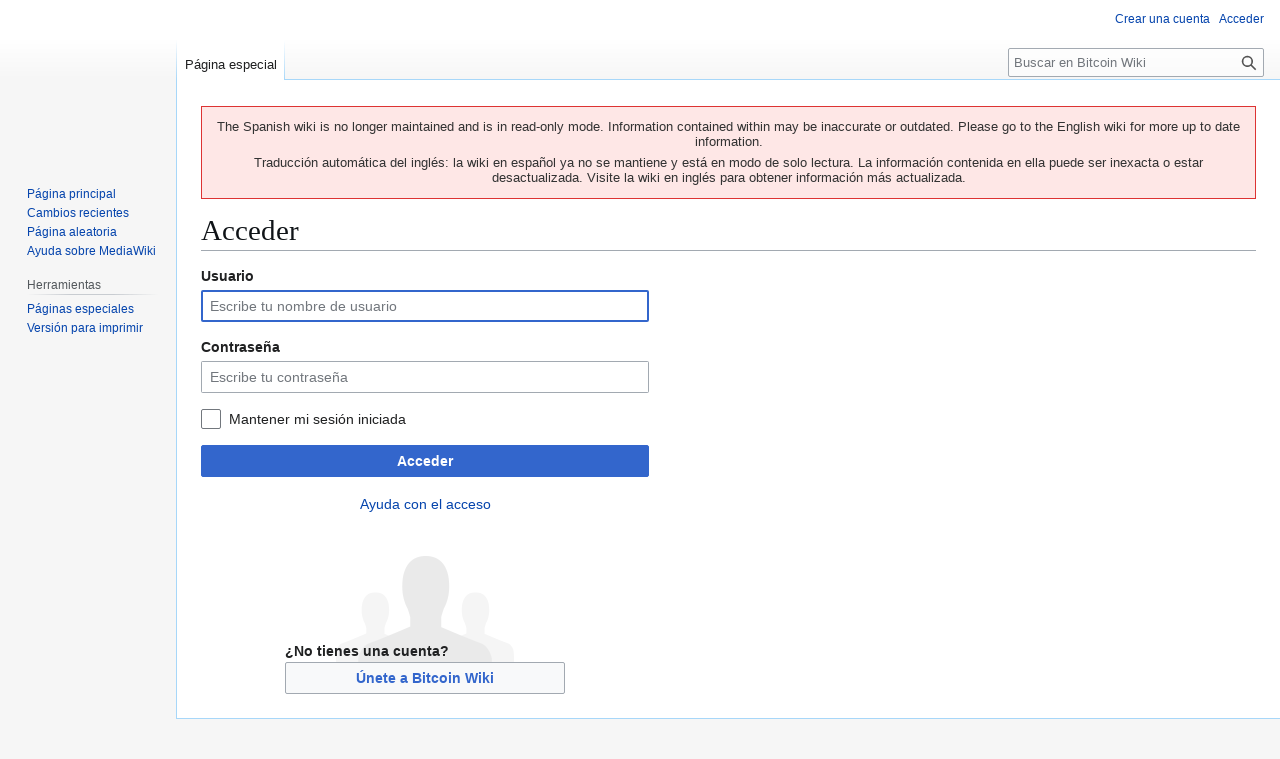

--- FILE ---
content_type: text/html; charset=UTF-8
request_url: https://es.bitcoin.it/w/index.php?title=Especial:Entrar&returnto=Bitcoin.it+Wiki
body_size: 4317
content:
<!DOCTYPE html>
<html class="client-nojs" lang="es" dir="ltr">
<head>
<meta charset="UTF-8">
<title>Acceder - Bitcoin Wiki</title>
<script type="06e8b060eda4513125c81b98-text/javascript">(function(){var className="client-js";var cookie=document.cookie.match(/(?:^|; )db_bitcoin_esmwclientpreferences=([^;]+)/);if(cookie){cookie[1].split('%2C').forEach(function(pref){className=className.replace(new RegExp('(^| )'+pref.replace(/-clientpref-\w+$|[^\w-]+/g,'')+'-clientpref-\\w+( |$)'),'$1'+pref+'$2');});}document.documentElement.className=className;}());RLCONF={"wgBreakFrames":true,"wgSeparatorTransformTable":[",\t."," \t,"],"wgDigitTransformTable":["",""],"wgDefaultDateFormat":"dmy","wgMonthNames":["","enero","febrero","marzo","abril","mayo","junio","julio","agosto","septiembre","octubre","noviembre","diciembre"],"wgRequestId":"0072487c827cc4e9a538c71d","wgCanonicalNamespace":"Special","wgCanonicalSpecialPageName":"Userlogin","wgNamespaceNumber":-1,"wgPageName":"Especial:Entrar","wgTitle":"Entrar","wgCurRevisionId":0,"wgRevisionId":0,"wgArticleId":0,"wgIsArticle":false,"wgIsRedirect":false,"wgAction":"view","wgUserName":null,"wgUserGroups":["*"],"wgCategories":[],"wgPageViewLanguage":"es","wgPageContentLanguage":"es","wgPageContentModel":"wikitext","wgRelevantPageName":"Especial:Entrar","wgRelevantArticleId":0,"wgIsProbablyEditable":false,"wgRelevantPageIsProbablyEditable":false,"wgCiteReferencePreviewsActive":true};
RLSTATE={"user.options":"loading","mediawiki.special.userlogin.common.styles":"ready","mediawiki.special.userlogin.login.styles":"ready","mediawiki.htmlform.codex.styles":"ready","mediawiki.htmlform.styles":"ready","skins.vector.styles.legacy":"ready"};RLPAGEMODULES=["mediawiki.htmlform","mediawiki.page.ready","skins.vector.legacy.js","zzz.customizations","ext.moderation.notify","ext.moderation.notify.desktop"];</script>
<script type="06e8b060eda4513125c81b98-text/javascript">(RLQ=window.RLQ||[]).push(function(){mw.loader.impl(function(){return["user.options@12s5i",function($,jQuery,require,module){mw.user.tokens.set({"patrolToken":"+\\","watchToken":"+\\","csrfToken":"+\\"});
}];});});</script>
<link rel="stylesheet" href="/w/load.php?lang=es&amp;modules=mediawiki.htmlform.codex.styles%7Cmediawiki.htmlform.styles%7Cmediawiki.special.userlogin.common.styles%7Cmediawiki.special.userlogin.login.styles%7Cskins.vector.styles.legacy&amp;only=styles&amp;skin=vector">
<script async="" src="/w/load.php?lang=es&amp;modules=startup&amp;only=scripts&amp;raw=1&amp;safemode=1&amp;skin=vector" type="06e8b060eda4513125c81b98-text/javascript"></script>
<meta name="generator" content="MediaWiki 1.43.6">
<meta name="robots" content="noindex,nofollow,max-image-preview:standard">
<meta name="format-detection" content="telephone=no">
<meta name="viewport" content="width=1120">
<link rel="search" type="application/opensearchdescription+xml" href="/w/rest.php/v1/search" title="Bitcoin Wiki (es)">
<link rel="EditURI" type="application/rsd+xml" href="https://es.bitcoin.it/w/api.php?action=rsd">
<link rel="license" href="http://creativecommons.org/licenses/by/3.0/">
<link rel="alternate" type="application/atom+xml" title="Canal Atom de Bitcoin Wiki" href="/w/index.php?title=Especial:CambiosRecientes&amp;feed=atom">
</head>
<body class="skin-vector-legacy mediawiki ltr sitedir-ltr mw-hide-empty-elt ns--1 ns-special mw-special-Userlogin page-Especial_Entrar rootpage-Especial_Entrar skin-vector action-view"><div id="mw-page-base" class="noprint"></div>
<div id="mw-head-base" class="noprint"></div>
<div id="content" class="mw-body" role="main">
	<a id="top"></a>
	<div id="siteNotice"><div id="localNotice" data-nosnippet=""><div class="default" lang="es" dir="ltr"><div style="background-color: #fee7e6; color:#333; border: 1px #d33 solid; box-sizing: border-box; margin: 0.5em 0; padding: 0.5em;"><p>The Spanish wiki is no longer maintained and is in read-only mode. Information contained within may be inaccurate or outdated. Please go to the English wiki for more up to date information.</p><p>Traducción automática del inglés: la wiki en español ya no se mantiene y está en modo de solo lectura. La información contenida en ella puede ser inexacta o estar desactualizada. Visite la wiki en inglés para obtener información más actualizada.</p></div></div></div></div>
	<div class="mw-indicators">
	</div>
	<h1 id="firstHeading" class="firstHeading mw-first-heading">Acceder</h1>
	<div id="bodyContent" class="vector-body">
		
		<div id="contentSub"><div id="mw-content-subtitle"></div></div>
		<div id="contentSub2"></div>
		
		<div id="jump-to-nav"></div>
		<a class="mw-jump-link" href="#mw-head">Ir a la navegación</a>
		<a class="mw-jump-link" href="#searchInput">Ir a la búsqueda</a>
		<div id="mw-content-text" class="mw-body-content"><div id="userloginprompt"></div><div class="mw-ui-container"><div id="userloginForm"><form class="mw-htmlform mw-htmlform-codex" action="/w/index.php?title=Especial:Entrar&amp;returnto=Bitcoin.it+Wiki" method="post" name="userlogin"><input type="hidden" value="Especial:Entrar" name="title">
<div class="mw-htmlform-field-HTMLTextField loginText mw-userlogin-username cdx-field"><div class="cdx-label"><label class="cdx-label__label" for="wpName1"><span class="cdx-label__label__text">Usuario</span></label></div><div class="cdx-field__control"><div class="cdx-text-input"><input id="wpName1" name="wpName" size="20" placeholder="Escribe tu nombre de usuario" class="loginText mw-userlogin-username cdx-text-input__input" tabindex="1" required="" autofocus="" autocomplete="username"></div></div></div><div class="mw-htmlform-field-HTMLTextField loginPassword mw-userlogin-password cdx-field"><div class="cdx-label"><label class="cdx-label__label" for="wpPassword1"><span class="cdx-label__label__text">Contraseña</span></label></div><div class="cdx-field__control"><div class="cdx-text-input"><input id="wpPassword1" name="wpPassword" size="20" placeholder="Escribe tu contraseña" class="loginPassword mw-userlogin-password cdx-text-input__input" tabindex="2" required="" autocomplete="current-password" type="password"></div></div></div><div class="mw-htmlform-field-HTMLCheckField mw-userlogin-rememberme cdx-field"><div class="cdx-field__control"><div class="cdx-checkbox"><input name="wpRemember" type="checkbox" value="1" id="wpRemember" tabindex="3" class="mw-userlogin-rememberme cdx-checkbox__input" /><span class="cdx-checkbox__icon"> </span><label for="wpRemember" class="cdx-checkbox__label">Mantener mi sesión iniciada</label></div></div></div><div class="mw-htmlform-field-HTMLSubmitField cdx-field"><div class="cdx-field__control"><button class="mw-htmlform-submit cdx-button cdx-button--weight-primary cdx-button--action-progressive" id="wpLoginAttempt" type="submit" name="wploginattempt" value="Acceder" tabindex="4">Acceder</button></div></div><div class="mw-htmlform-field-HTMLInfoField mw-form-related-link-container mw-userlogin-help cdx-field"><div class="cdx-field__control"><a href="https://www.mediawiki.org/wiki/Special:MyLanguage/Help:Logging_in">Ayuda con el acceso</a></div></div><div class="mw-htmlform-field-HTMLInfoField cdx-field"><div class="cdx-field__control"><div id="mw-createaccount-cta" class="mw-ui-vform-field">¿No tienes una cuenta?<a id="mw-createaccount-join" href="/w/index.php?title=Especial:Crear_una_cuenta&amp;returnto=Bitcoin.it+Wiki" class="mw-authentication-popup-link cdx-button cdx-button--action-progressive cdx-button--fake-button cdx-button--fake-button--enabled" target="_self" tabindex="100">Únete a Bitcoin Wiki</a></div></div></div><input id="wpEditToken" type="hidden" value="+\" name="wpEditToken">
<input name="authAction" type="hidden" value="login">
<input name="force" type="hidden">
<input name="wpLoginToken" type="hidden" value="ef7bb31866f635a5b6ac03d165fea7fe6973f1c2+\">
</form></div></div>
<div class="printfooter" data-nosnippet="">Obtenido de «<a dir="ltr" href="https://es.bitcoin.it/wiki/Especial:Entrar">https://es.bitcoin.it/wiki/Especial:Entrar</a>»</div></div>
		<div id="catlinks" class="catlinks catlinks-allhidden" data-mw="interface"></div>
	</div>
</div>

<div id="mw-navigation">
	<h2>Menú de navegación</h2>
	<div id="mw-head">
		
<nav id="p-personal" class="mw-portlet mw-portlet-personal vector-user-menu-legacy vector-menu" aria-labelledby="p-personal-label"  >
	<h3
		id="p-personal-label"
		
		class="vector-menu-heading "
	>
		<span class="vector-menu-heading-label">Herramientas personales</span>
	</h3>
	<div class="vector-menu-content">
		
		<ul class="vector-menu-content-list">
			
			<li id="pt-createaccount" class="mw-list-item"><a href="/w/index.php?title=Especial:Crear_una_cuenta&amp;returnto=Bitcoin.it+Wiki" title="Te recomendamos crear una cuenta e iniciar sesión; sin embargo, no es obligatorio"><span>Crear una cuenta</span></a></li><li id="pt-login" class="mw-list-item active"><a href="/w/index.php?title=Especial:Entrar&amp;returnto=Bitcoin.it+Wiki" title="Te recomendamos iniciar sesión, aunque no es obligatorio [o]" accesskey="o"><span>Acceder</span></a></li>
		</ul>
		
	</div>
</nav>

		<div id="left-navigation">
			
<nav id="p-namespaces" class="mw-portlet mw-portlet-namespaces vector-menu-tabs vector-menu-tabs-legacy vector-menu" aria-labelledby="p-namespaces-label"  >
	<h3
		id="p-namespaces-label"
		
		class="vector-menu-heading "
	>
		<span class="vector-menu-heading-label">Espacios de nombres</span>
	</h3>
	<div class="vector-menu-content">
		
		<ul class="vector-menu-content-list">
			
			<li id="ca-nstab-special" class="selected mw-list-item"><a href="/w/index.php?title=Especial:Entrar&amp;returnto=Bitcoin.it+Wiki" title="Esta es una página especial y no puede editarse"><span>Página especial</span></a></li>
		</ul>
		
	</div>
</nav>

			
<nav id="p-variants" class="mw-portlet mw-portlet-variants emptyPortlet vector-menu-dropdown vector-menu" aria-labelledby="p-variants-label"  >
	<input type="checkbox"
		id="p-variants-checkbox"
		role="button"
		aria-haspopup="true"
		data-event-name="ui.dropdown-p-variants"
		class="vector-menu-checkbox"
		aria-labelledby="p-variants-label"
	>
	<label
		id="p-variants-label"
		
		class="vector-menu-heading "
	>
		<span class="vector-menu-heading-label">español</span>
	</label>
	<div class="vector-menu-content">
		
		<ul class="vector-menu-content-list">
			
			
		</ul>
		
	</div>
</nav>

		</div>
		<div id="right-navigation">
			
<nav id="p-views" class="mw-portlet mw-portlet-views emptyPortlet vector-menu-tabs vector-menu-tabs-legacy vector-menu" aria-labelledby="p-views-label"  >
	<h3
		id="p-views-label"
		
		class="vector-menu-heading "
	>
		<span class="vector-menu-heading-label">Vistas</span>
	</h3>
	<div class="vector-menu-content">
		
		<ul class="vector-menu-content-list">
			
			
		</ul>
		
	</div>
</nav>

			
<nav id="p-cactions" class="mw-portlet mw-portlet-cactions emptyPortlet vector-menu-dropdown vector-menu" aria-labelledby="p-cactions-label"  title="Más opciones" >
	<input type="checkbox"
		id="p-cactions-checkbox"
		role="button"
		aria-haspopup="true"
		data-event-name="ui.dropdown-p-cactions"
		class="vector-menu-checkbox"
		aria-labelledby="p-cactions-label"
	>
	<label
		id="p-cactions-label"
		
		class="vector-menu-heading "
	>
		<span class="vector-menu-heading-label">Más</span>
	</label>
	<div class="vector-menu-content">
		
		<ul class="vector-menu-content-list">
			
			
		</ul>
		
	</div>
</nav>

			
<div id="p-search" role="search" class="vector-search-box-vue  vector-search-box-show-thumbnail vector-search-box-auto-expand-width vector-search-box">
	<h3 >Buscar</h3>
	<form action="/w/index.php" id="searchform" class="vector-search-box-form">
		<div id="simpleSearch"
			class="vector-search-box-inner"
			 data-search-loc="header-navigation">
			<input class="vector-search-box-input"
				 type="search" name="search" placeholder="Buscar en Bitcoin Wiki" aria-label="Buscar en Bitcoin Wiki" autocapitalize="sentences" title="Buscar en Bitcoin Wiki [f]" accesskey="f" id="searchInput"
			>
			<input type="hidden" name="title" value="Especial:Buscar">
			<input id="mw-searchButton"
				 class="searchButton mw-fallbackSearchButton" type="submit" name="fulltext" title="Buscar este texto en las páginas" value="Buscar">
			<input id="searchButton"
				 class="searchButton" type="submit" name="go" title="Ir a la página con este nombre exacto si existe" value="Ir">
		</div>
	</form>
</div>

		</div>
	</div>
	
<div id="mw-panel" class="vector-legacy-sidebar">
	<div id="p-logo" role="banner">
		<a class="mw-wiki-logo" href="/wiki/P%C3%A1gina_principal"
			title="Visitar la página principal"></a>
	</div>
	
<nav id="p-navigation" class="mw-portlet mw-portlet-navigation vector-menu-portal portal vector-menu" aria-labelledby="p-navigation-label"  >
	<h3
		id="p-navigation-label"
		
		class="vector-menu-heading "
	>
		<span class="vector-menu-heading-label">Navegación</span>
	</h3>
	<div class="vector-menu-content">
		
		<ul class="vector-menu-content-list">
			
			<li id="n-mainpage-description" class="mw-list-item"><a href="/wiki/P%C3%A1gina_principal" title="Visitar la página principal [z]" accesskey="z"><span>Página principal</span></a></li><li id="n-recentchanges" class="mw-list-item"><a href="/wiki/Especial:CambiosRecientes" title="Lista de cambios recientes en la wiki [r]" accesskey="r"><span>Cambios recientes</span></a></li><li id="n-randompage" class="mw-list-item"><a href="/wiki/Especial:Aleatoria" title="Cargar una página al azar [x]" accesskey="x"><span>Página aleatoria</span></a></li><li id="n-help-mediawiki" class="mw-list-item"><a href="https://www.mediawiki.org/wiki/Special:MyLanguage/Help:Contents"><span>Ayuda sobre MediaWiki</span></a></li>
		</ul>
		
	</div>
</nav>

	
<nav id="p-tb" class="mw-portlet mw-portlet-tb vector-menu-portal portal vector-menu" aria-labelledby="p-tb-label"  >
	<h3
		id="p-tb-label"
		
		class="vector-menu-heading "
	>
		<span class="vector-menu-heading-label">Herramientas</span>
	</h3>
	<div class="vector-menu-content">
		
		<ul class="vector-menu-content-list">
			
			<li id="t-specialpages" class="mw-list-item"><a href="/wiki/Especial:P%C3%A1ginasEspeciales" title="Lista de todas las páginas especiales [q]" accesskey="q"><span>Páginas especiales</span></a></li><li id="t-print" class="mw-list-item"><a href="javascript:print();" rel="alternate" title="Versión imprimible de esta página [p]" accesskey="p"><span>Versión para imprimir</span></a></li>
		</ul>
		
	</div>
</nav>

	
</div>

</div>

<footer id="footer" class="mw-footer" >
	<ul id="footer-info">
</ul>

	<ul id="footer-places">
	<li id="footer-places-privacy"><a href="/wiki/Bitcoin_Wiki:Pol%C3%ADtica_de_privacidad">Política de privacidad</a></li>
	<li id="footer-places-about"><a href="/wiki/Bitcoin_Wiki:Acerca_de">Acerca de Bitcoin Wiki</a></li>
	<li id="footer-places-disclaimers"><a href="/wiki/Bitcoin_Wiki:Descargo_general">Descargos</a></li>
</ul>

	<ul id="footer-icons" class="noprint">
	<li id="footer-poweredbyico"><a href="https://www.mediawiki.org/" class="cdx-button cdx-button--fake-button cdx-button--size-large cdx-button--fake-button--enabled"><img src="/w/resources/assets/poweredby_mediawiki.svg" alt="Powered by MediaWiki" width="88" height="31" loading="lazy"></a></li>
</ul>

</footer>

<script type="06e8b060eda4513125c81b98-text/javascript">(RLQ=window.RLQ||[]).push(function(){mw.config.set({"wgBackendResponseTime":83});});</script>
<script src="/cdn-cgi/scripts/7d0fa10a/cloudflare-static/rocket-loader.min.js" data-cf-settings="06e8b060eda4513125c81b98-|49" defer></script></body>
</html>